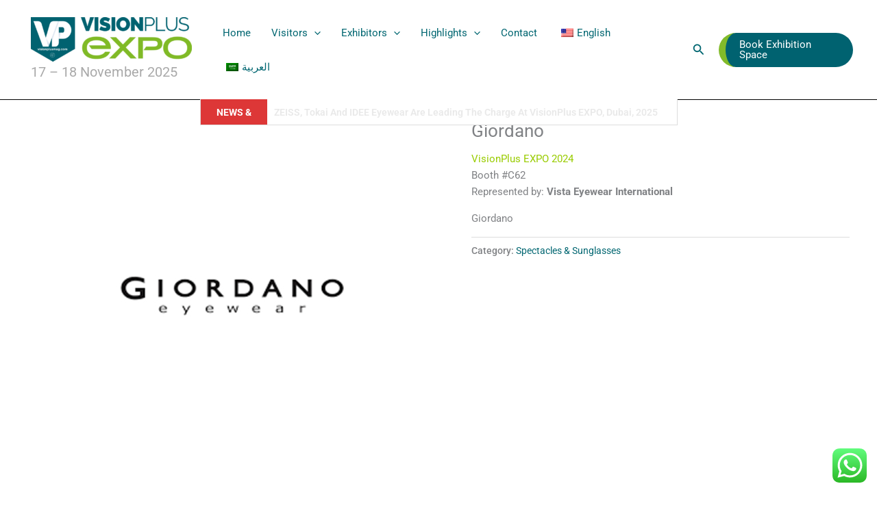

--- FILE ---
content_type: application/javascript
request_url: https://hb.wpmucdn.com/vpexpodubai.com/2f57b7a0-e10d-44d0-833c-47c57ce812de.js
body_size: 20240
content:
/**handles:astra-theme-js,ht_ctc_app_js,t4bnt-script,wpfront-scroll-top,cute-alert,sourcebuster-js,wc-order-attribution**/
var astraGetParents=function(e,t){Element.prototype.matches||(Element.prototype.matches=Element.prototype.matchesSelector||Element.prototype.mozMatchesSelector||Element.prototype.msMatchesSelector||Element.prototype.oMatchesSelector||Element.prototype.webkitMatchesSelector||function(e){for(var t=(this.document||this.ownerDocument).querySelectorAll(e),a=t.length;0<=--a&&t.item(a)!==this;);return-1<a});for(var a=[];e&&e!==document;e=e.parentNode)(!t||e.matches(t))&&a.push(e);return a},getParents=function(e,t){console.warn("getParents() function has been deprecated since version 2.5.0 or above of Astra Theme and will be removed in the future. Use astraGetParents() instead."),astraGetParents(e,t)},astraToggleClass=function(e,t){e.classList.contains(t)?e.classList.remove(t):e.classList.add(t)},toggleClass=function(e,t){console.warn("toggleClass() function has been deprecated since version 2.5.0 or above of Astra Theme and will be removed in the future. Use astraToggleClass() instead."),astraToggleClass(e,t)},astraTriggerEvent=((()=>{function e(e,t){t=t||{bubbles:!1,cancelable:!1,detail:void 0};var a=document.createEvent("CustomEvent");return a.initCustomEvent(e,t.bubbles,t.cancelable,t.detail),a}"function"!=typeof window.CustomEvent&&(e.prototype=window.Event.prototype,window.CustomEvent=e)})(),function(e,t){t=new CustomEvent(t,2<arguments.length&&void 0!==arguments[2]?arguments[2]:{});e.dispatchEvent(t)});astraSmoothScroll=function(e,t){e.preventDefault(),window.scrollTo({top:t,left:0,behavior:"smooth"})},astScrollToTopHandler=function(e,t){var a=getComputedStyle(t).content,n=t.dataset.onDevices,a=a.replace(/[^0-9]/g,"");"both"==n||"desktop"==n&&"769"==a||"mobile"==n&&""==a?(n=window.pageYOffset||document.body.scrollTop,e&&e.length?n>e.offsetHeight+100?t.style.display="block":t.style.display="none":300<window.pageYOffset?t.style.display="block":t.style.display="none"):t.style.display="none"},(()=>{var r=document.querySelectorAll("#masthead .main-header-menu-toggle"),m=document.getElementById("masthead"),i={},c="",d=document.body,g="";function e(e){c=e.detail.type;e=document.querySelectorAll(".menu-toggle");"dropdown"===c&&(document.getElementById("ast-mobile-popup").classList.remove("active","show"),p("updateHeader")),"off-canvas"===c&&e.forEach(function(e){e&&e.classList.contains("toggled")&&e.click()}),t(c)}function p(e){g=m.querySelector("#ast-mobile-header");if(null==g||"dropdown"!==g.dataset.type||"updateHeader"===e){(void 0!==e&&"updateHeader"!==e?e.closest(".ast-mobile-popup-inner"):document.querySelector("#ast-mobile-popup")).querySelectorAll(".menu-item-has-children").forEach(e=>{e.classList.remove("ast-submenu-expanded"),Array.from(e.querySelectorAll(".sub-menu")).forEach(e=>{e.hasAttribute("data-initial-display")||e.setAttribute("data-initial-display",window.getComputedStyle(e).display),"block"===e.getAttribute("data-initial-display")?e.style.display="block":e.style.display="none"})});var t=document.querySelectorAll(".menu-toggle");document.body.classList.remove("ast-main-header-nav-open","ast-popup-nav-open"),document.documentElement.classList.remove("ast-off-canvas-active");for(var a=0;a<t.length;a++)t[a].classList.remove("toggled"),t[a].style.display="flex"}}function t(e){var a=document.querySelectorAll("#ast-mobile-header .menu-toggle"),n=document.querySelectorAll("#ast-desktop-header .menu-toggle");if(void 0===e&&null!==m)if(g=m.querySelector("#ast-mobile-header"))e=g.dataset.type;else{var o=m.querySelector("#ast-desktop-header");if(!o)return;e=o.dataset.toggleType}if("off-canvas"===e){var o=document.getElementById("menu-toggle-close"),s=document.querySelector(".ast-mobile-popup-inner");if(null!=s){popupLinks=s.getElementsByTagName("a"),document.removeEventListener("keydown",l),document.addEventListener("keydown",l),o&&o.addEventListener("click",i),document.addEventListener("keyup",function(e){27===e.keyCode&&i()}),document.addEventListener("click",function(e){e.target===document.querySelector(".ast-mobile-popup-drawer.active .ast-mobile-popup-overlay")&&i()});for(var r=0;r<a.length;r++)a[r].removeEventListener("click",astraNavMenuToggle,!1),a[r].removeEventListener("click",popupTriggerClick),a[r].addEventListener("click",function(e){popupTriggerClick(e),document.querySelector(".ast-mobile-popup-drawer.active")||i()},!1),a[r].trigger_type="mobile";for(r=0;r<n.length;r++)n[r].removeEventListener("click",astraNavMenuToggle,!1),n[r].removeEventListener("click",popupTriggerClick),n[r].addEventListener("click",popupTriggerClick,!1),n[r].trigger_type="desktop";let t=document.querySelector(".ast-button-wrap .menu-toggle");o.addEventListener("click",function(e){document.getElementById("ast-mobile-popup").classList.remove("active","show"),p(this),t?.focus()}),document.addEventListener("keyup",function(e){27===e.keyCode&&(e.preventDefault(),document.getElementById("ast-mobile-popup").classList.remove("active","show"),p(),t?.focus())}),document.addEventListener("click",function(e){e.target===document.querySelector(".ast-mobile-popup-drawer.active .ast-mobile-popup-overlay")&&(document.getElementById("ast-mobile-popup").classList.remove("active","show"),p(),t?.focus())});for(let e=0,t=popupLinks.length;e<t;e++)null!==popupLinks[e].getAttribute("href")&&(popupLinks[e].getAttribute("href").startsWith("#")||-1!==popupLinks[e].getAttribute("href").search("#"))&&(!popupLinks[e].parentElement.classList.contains("menu-item-has-children")||popupLinks[e].parentElement.classList.contains("menu-item-has-children")&&document.querySelector("header.site-header").classList.contains("ast-builder-menu-toggle-icon"))&&(popupLinks[e].addEventListener("click",v,!0),popupLinks[e].headerType="off-canvas");function l(e){var t,a=document.getElementById("ast-mobile-popup");a&&a.classList.contains("active")&&"Tab"===e.key&&(a=s.querySelectorAll('button, [href], input, select, textarea, [tabindex]:not([tabindex="-1"])'),0!==(a=Array.prototype.filter.call(a,function(e){return 0<e.offsetWidth&&0<e.offsetHeight&&"hidden"!==window.getComputedStyle(e).visibility})).length)&&(t=a[0],a=a[a.length-1],e.shiftKey&&document.activeElement===t?(e.preventDefault(),a.focus()):e.shiftKey||document.activeElement!==a||(e.preventDefault(),t.focus()))}function i(){document.removeEventListener("keydown",l)}AstraToggleSetup()}}else if("dropdown"===e){var t=document.querySelectorAll(".ast-mobile-header-content")||!1,o=document.querySelector(".ast-desktop-header-content")||!1;if(0<t.length)for(let e=0;e<t.length;e++){var c=t[e].getElementsByTagName("a");for(link=0,len=c.length;link<len;link++){var d=null===c[link].closest(".wp-block-uagb-tabs");null!==c[link].getAttribute("href")&&(c[link].getAttribute("href").startsWith("#")||-1!==c[link].getAttribute("href").search("#"))&&(!c[link].parentElement.classList.contains("menu-item-has-children")||c[link].parentElement.classList.contains("menu-item-has-children")&&document.querySelector("header.site-header").classList.contains("ast-builder-menu-toggle-icon"))&&d&&(c[link].addEventListener("click",v,!0),c[link].headerType="dropdown")}}if(o){var u=o.getElementsByTagName("a");for(link=0,len=u.length;link<len;link++)u[link].addEventListener("click",v,!0),u[link].headerType="dropdown"}for(r=0;r<a.length;r++)a[r].removeEventListener("click",popupTriggerClick,!1),a[r].removeEventListener("click",astraNavMenuToggle),a[r].addEventListener("click",astraNavMenuToggle,!1),a[r].trigger_type="mobile";for(r=0;r<n.length;r++)n[r].removeEventListener("click",popupTriggerClick,!1),n[r].removeEventListener("click",astraNavMenuToggle),n[r].addEventListener("click",astraNavMenuToggle,!1),n[r].trigger_type="desktop";AstraToggleSetup()}}function v(e){switch(e.currentTarget.headerType){case"dropdown":for(var t=document.querySelectorAll(".menu-toggle.toggled"),a=0;a<t.length;a++)t[a].click();break;case"off-canvas":document.getElementById("menu-toggle-close").click()}}""!==(g=null!=m?m.querySelector("#ast-mobile-header"):g)&&null!==g&&(c=g.dataset.type),document.addEventListener("astMobileHeaderTypeChange",e,!1),document.addEventListener("click",function(e){e=e.target.closest(".menu-toggle");if(e){e.classList.toggle("toggled");{e=document.querySelectorAll(".menu-toggle");let t=Array.from(e).every(e=>e.classList.contains("toggled"));e.forEach(e=>{t?e.classList.remove("toggled"):e.classList.add("toggled")})}}}),popupTriggerClick=function(e){var t=e.currentTarget.trigger_type,a=document.getElementById("ast-mobile-popup");d.classList.contains("ast-popup-nav-open")||d.classList.add("ast-popup-nav-open"),d.classList.contains("ast-main-header-nav-open")||"mobile"===t||d.classList.add("ast-main-header-nav-open"),document.documentElement.classList.contains("ast-off-canvas-active")||document.documentElement.classList.add("ast-off-canvas-active"),"desktop"===t&&(a.querySelector(".ast-mobile-popup-content").style.display="none",a.querySelector(".ast-desktop-popup-content").style.display="block"),"mobile"===t&&(a.querySelector(".ast-desktop-popup-content").style.display="none",a.querySelector(".ast-mobile-popup-content").style.display="block"),e&&e.currentTarget&&e.currentTarget.style&&(e.currentTarget.style.display="none"),a.classList.add("active","show"),document.getElementById("menu-toggle-close")?.focus()},window.addEventListener("load",function(){t()}),document.addEventListener("astLayoutWidthChanged",function(){t()}),document.addEventListener("astPartialContentRendered",function(){r=document.querySelectorAll(".main-header-menu-toggle"),d.classList.remove("ast-main-header-nav-open"),document.addEventListener("astMobileHeaderTypeChange",e,!1),t()});var o=null!==navigator.userAgent.match(/Android/i)&&"Android"===navigator.userAgent.match(/Android/i)[0]?window.visualViewport.width:window.innerWidth;window.addEventListener("resize",function(){var e,t,a,n;"INPUT"!==document.activeElement.tagName&&(e=document.getElementById("menu-toggle-close"),t=document.querySelector(".menu-toggle.toggled"),a=document.querySelector("#masthead > #ast-desktop-header .ast-desktop-header-content"),n=document.querySelector(".elementor-editor-active"),a&&(a.style.display="none"),(null!==navigator.userAgent.match(/Android/i)&&"Android"===navigator.userAgent.match(/Android/i)[0]?window.visualViewport.width:window.innerWidth)!==o&&(t&&null===n&&t.click(),document.body.classList.remove("ast-main-header-nav-open","ast-popup-nav-open"),e)&&null==n&&e.click(),u(),AstraToggleSetup())}),document.addEventListener("DOMContentLoaded",function(){if(AstraToggleSetup(),null!==(e=d.classList.contains("ast-header-break-point")?document.getElementById("ast-mobile-header"):document.getElementById("ast-desktop-header"))){var e,t=e.querySelector(".navigation-accessibility");if(t&&e){var a=e.getElementsByTagName("button")[0]||e.getElementsByTagName("a")[0];if(a&&!a.classList.contains("astra-search-icon")){var n=t.getElementsByTagName("ul")[0];if(n){if(n.className.includes("nav-menu")||(n.className+=" nav-menu"),document.addEventListener("DOMContentLoaded",function(){var e;"off-canvas"===c&&(e=document.getElementById("menu-toggle-close"))&&(e.onclick=function(){var e=t.className.includes("toggled");t.className=e?t.className.replace(" toggled",""):t.className+" toggled",a.setAttribute("aria-expanded",e?"false":"true"),n.setAttribute("aria-expanded",e?"false":"true")})}),a.onclick=function(){var e=t.className.includes("toggled");t.className=e?t.className.replace(" toggled",""):t.className+" toggled",a.setAttribute("aria-expanded",e?"false":"true"),n.setAttribute("aria-expanded",e?"false":"true")},!astra.is_header_footer_builder_active){for(var o=n.getElementsByTagName("a"),s=n.getElementsByTagName("ul"),r=0,l=s.length;r<l;r++)s[r].parentNode.setAttribute("aria-haspopup","true");for(r=0,l=o.length;r<l;r++)o[r].addEventListener("focus",L,!0),o[r].addEventListener("blur",L,!0),o[r].addEventListener("click",b,!0)}astra.is_header_footer_builder_active&&(()=>{let t=document.querySelectorAll("nav.site-navigation .menu-item-has-children > a .ast-header-navigation-arrow"),a=document.querySelectorAll("nav.site-navigation .sub-menu"),n=document.querySelectorAll("nav.site-navigation .menu-item-has-children"),o=document.querySelectorAll(".astra-full-megamenu-wrapper");t&&(t.forEach(e=>{e.addEventListener("keydown",function(o){if("Enter"===o.key){/Mobi|Android|iPad|iPhone/i.test(navigator.userAgent)&&(o.preventDefault(),o.stopPropagation());let t=o.target.closest("li"),a=t.querySelector(".sub-menu"),n=a&&a.classList.contains("astra-megamenu");setTimeout(()=>{n?(e=t.querySelector(".astra-full-megamenu-wrapper"),a&&a.classList.toggle("astra-megamenu-focus"),e&&e.classList.toggle("astra-megamenu-wrapper-focus")):a.classList.toggle("toggled-on"),t.classList.toggle("ast-menu-hover");var e=o.target.getAttribute("aria-expanded");o.target.setAttribute("aria-expanded","false"!==e&&e?"false":"true")},10)}})}),a||n)&&(document.addEventListener("click",function(e){y(a,t,n,o)},!1),document.addEventListener("keydown",function(e){"Escape"===e.key&&y(a,t,n,o)},!1));var e=document.querySelectorAll("nav.site-navigation .ast-nav-menu > .menu-item-has-children > a .ast-header-navigation-arrow");e&&e.forEach(e=>{e.addEventListener("keydown",function(e){e.target.closest("li").classList.contains("ast-menu-hover")||"Enter"!==e.key||y(a,t,n,o)},!1)})})()}else a.style.display="none"}}}});for(var a,n,s,l,u=function(){var e=d.style.overflow,t=(d.style.overflow="hidden",document.documentElement.clientWidth);if(d.style.overflow=e,astra.break_point<t||0===t){if(0<r.length)for(var a=0;a<r.length;a++)null!==r[a]&&r[a].classList.remove("toggled");d.classList.remove("ast-header-break-point"),d.classList.add("ast-desktop"),astraTriggerEvent(d,"astra-header-responsive-enabled")}else d.classList.add("ast-header-break-point"),d.classList.remove("ast-desktop"),astraTriggerEvent(d,"astra-header-responsive-disabled")},h=(u(),AstraToggleSubMenu=function(e){e.preventDefault(),"false"!==e.target.getAttribute("aria-expanded")&&e.target.getAttribute("aria-expanded")?e.target.setAttribute("aria-expanded","false"):e.target.setAttribute("aria-expanded","true");for(var t=this.parentNode,a=(t.classList.contains("ast-submenu-expanded")&&document.querySelector("header.site-header").classList.contains("ast-builder-menu-toggle-link")&&(this.classList.contains("ast-menu-toggle")||""!==(e=t.querySelector("a").getAttribute("href"))&&"#"!==e&&(window.location=e)),t.querySelectorAll(".menu-item-has-children")),n=0;n<a.length;n++){a[n].classList.remove("ast-submenu-expanded");var o=a[n].querySelector(".sub-menu, .children");null!==o&&(o.style.display="none")}for(var s=t.parentNode.querySelectorAll(".menu-item-has-children"),n=0;n<s.length;n++)if(s[n]!=t){s[n].classList.remove("ast-submenu-expanded");for(var r=s[n].querySelectorAll(".sub-menu"),l=0;l<r.length;l++)r[l].style.display="none"}t.classList.contains("menu-item-has-children")&&(astraToggleClass(t,"ast-submenu-expanded"),t.classList.contains("ast-submenu-expanded")?t.querySelector(".sub-menu").style.display="block":t.querySelector(".sub-menu").style.display="none")},AstraToggleSetup=function(){if("undefined"!=typeof astraAddon&&"function"==typeof astraToggleSetupPro)astraToggleSetupPro(c,d,i);else{var e,t,a,n=!1;if(0<(e="off-canvas"===c||"full-width"===c?(t=document.querySelectorAll("#ast-mobile-popup, #ast-mobile-header"),(a=document.querySelectorAll("#ast-mobile-header .main-header-menu-toggle")).length):(t=document.querySelectorAll("#ast-mobile-header"),(n=!(0<(e=(a=document.querySelectorAll("#ast-mobile-header .main-header-menu-toggle")).length)))?1:e))||n)for(var o=0;o<e;o++)if(n||(a[o].setAttribute("data-index",o),i[o])||(i[o]=a[o],a[o].removeEventListener("click",astraNavMenuToggle),a[o].addEventListener("click",astraNavMenuToggle,!1)),void 0!==t[o])for(var s,r=0;r<t.length;r++)if(0<(s=document.querySelector("header.site-header").classList.contains("ast-builder-menu-toggle-link")?t[r].querySelectorAll("ul.main-header-menu .menu-item-has-children > .menu-link, ul.main-header-menu .ast-menu-toggle"):t[r].querySelectorAll("ul.main-header-menu .ast-menu-toggle")).length)for(var l=0;l<s.length;l++)s[l].removeEventListener("click",AstraToggleSubMenu),s[l].addEventListener("click",AstraToggleSubMenu,!1)}},astraNavMenuToggle=function(e){if("undefined"!=typeof astraAddon)astraNavMenuTogglePro(e,d,c,this);else{e.preventDefault();var e=document.querySelectorAll("#masthead > #ast-mobile-header .main-header-bar-navigation"),t=(r=document.querySelectorAll("#masthead > #ast-mobile-header .main-header-menu-toggle"),"0");if(null!==this.closest("#ast-fixed-header")&&(e=document.querySelectorAll("#ast-fixed-header > #ast-mobile-header .main-header-bar-navigation"),r=document.querySelectorAll("#ast-fixed-header .main-header-menu-toggle"),t="0"),void 0===e[t])return!1;for(var a=e[t].querySelectorAll(".menu-item-has-children"),n=0;n<a.length;n++){a[n].classList.remove("ast-submenu-expanded");for(var o=a[n].querySelectorAll(".sub-menu"),s=0;s<o.length;s++)o[s].style.display="none"}-1!==(this.getAttribute("class")||"").indexOf("main-header-menu-toggle")&&(astraToggleClass(e[t],"toggle-on"),astraToggleClass(r[t],"toggled"),e[t].classList.contains("toggle-on")?(e[t].style.display="block",d.classList.add("ast-main-header-nav-open")):(e[t].style.display="",d.classList.remove("ast-main-header-nav-open")))}},d.addEventListener("astra-header-responsive-enabled",function(){var e=document.querySelectorAll(".main-header-bar-navigation");if(0<e.length)for(var t=0;t<e.length;t++){null!=e[t]&&(e[t].classList.remove("toggle-on"),e[t].style.display="");for(var a=e[t].getElementsByClassName("sub-menu"),n=0;n<a.length;n++)a[n].style.display="";for(var o=e[t].getElementsByClassName("children"),s=0;s<o.length;s++)o[s].style.display="";for(var r=e[t].getElementsByClassName("ast-search-menu-icon"),l=0;l<r.length;l++)r[l].classList.remove("ast-dropdown-active"),r[l].style.display=""}},!1),E=navigator.userAgent,n=E.match(/(opera|chrome|safari|firefox|msie|trident(?=\/))\/?\s*(\d+)/i)||[],/trident/i.test(n[1])?a=/\brv[ :]+(\d+)/g.exec(E)||[]:"Chrome"===n[1]&&null!=(a=E.match(/\bOPR|Edge\/(\d+)/))||(n=n[2]?[n[1],n[2]]:[navigator.appName,navigator.appVersion,"-?"],null!=(a=E.match(/version\/(\d+)/i))&&n.splice(1,1,a[1]),"Safari"===n[0]&&n[1]<11&&document.body.classList.add("ast-safari-browser-less-than-11")),document.getElementsByClassName("astra-search-icon")),f=0;f<h.length;f++)h[f].onclick=function(e){var t;this.classList.contains("slide-search")&&(e.preventDefault(),(t=this.parentNode.parentNode.parentNode.querySelector(".ast-search-menu-icon")).classList.contains("ast-dropdown-active")?(""!==(t.querySelector(".search-field").value||"")&&t.querySelector(".search-form").submit(),t.classList.remove("ast-dropdown-active")):(t.classList.add("ast-dropdown-active"),t.querySelector(".search-field").setAttribute("autocomplete","off"),setTimeout(function(){t.querySelector(".search-field").focus()},200)))};function y(e,t,a,n){e&&e.forEach(e=>{e.classList.remove("astra-megamenu-focus"),e.classList.remove("toggled-on")}),a&&a.forEach(e=>{e.classList.remove("ast-menu-hover")}),n&&n.forEach(e=>{e.classList.remove("astra-megamenu-wrapper-focus")}),t&&t.forEach(e=>{e.setAttribute("aria-expanded","false")})}function b(){var e=this||"";if(e&&!e.classList.contains("astra-search-icon")&&null===e.closest(".ast-builder-menu")&&-1!==String(e).indexOf("#")){var t=e.parentNode;if(d.classList.contains("ast-header-break-point"))document.querySelector("header.site-header").classList.contains("ast-builder-menu-toggle-link")&&t.classList.contains("menu-item-has-children")||(document.querySelector(".main-header-menu-toggle").classList.remove("toggled"),(t=document.querySelector(".main-header-bar-navigation")).classList.remove("toggle-on"),t.style.display="none",astraTriggerEvent(document.querySelector("body"),"astraMenuHashLinkClicked"));else for(;-1===e.className.indexOf("nav-menu");)"li"===e.tagName.toLowerCase()&&-1!==e.className.indexOf("focus")&&(e.className=e.className.replace(" focus","")),e=e.parentElement}}function L(){for(var e=this;-1===e.className.indexOf("navigation-accessibility");)"li"===e.tagName.toLowerCase()&&e.classList.toggle("focus"),e=e.parentElement}if(document.querySelectorAll(".search-field").forEach(e=>{e.addEventListener("focus",function(e){var t=this.parentNode.parentNode.parentNode.querySelector(".ast-search-menu-icon");t&&astraToggleClass(t,"ast-dropdown-active")}),e.addEventListener("blur",function(e){var t=this.parentNode.parentNode.parentNode.querySelector(".ast-search-menu-icon");t&&(t.classList.remove("ast-dropdown-active"),astraToggleClass(t,"ast-dropdown-active"))})}),d.onclick=function(e){if(void 0!==e.target.classList&&!e.target.classList.contains("ast-search-menu-icon")&&0===astraGetParents(e.target,".ast-search-menu-icon").length&&0===astraGetParents(e.target,".ast-search-icon").length)for(var t=document.getElementsByClassName("ast-search-menu-icon"),a=0;a<t.length;a++)t[a].classList.remove("ast-dropdown-active")},astra.is_header_footer_builder_active||"querySelector"in document&&"addEventListener"in window&&(d.addEventListener("mousedown",function(){d.classList.add("ast-mouse-clicked")}),d.addEventListener("keydown",function(){d.classList.remove("ast-mouse-clicked")})),astra.is_scroll_to_id){let o=e=>{let t=0;for(;e;)t+=e.offsetTop,e=e.offsetParent;return t},t=(e,t=null)=>{let a=0;var n=document.querySelector(".site-header");n&&(0<(n=n.querySelectorAll("div[data-stick-support]")).length?n.forEach(e=>a+=e.clientHeight):"undefined"==typeof astraAddon||Number(astraAddon.sticky_hide_on_scroll)&&!document?.querySelector(".ast-header-sticked")||(n=document.querySelector("#ast-fixed-header"))&&(a=n?.clientHeight,Number(astraAddon?.header_main_shrink))&&(n?.querySelectorAll(".ast-above-header-wrap, .ast-below-header-wrap"))?.forEach(()=>a-=10),n=t||e.target?.closest("a").hash)&&(t=document.querySelector(n))&&(t=(n=o(t))-(a="undefined"!=typeof astraAddon&&Number(astraAddon.sticky_hide_on_scroll)&&window?.scrollY<n?0:a))&&astraSmoothScroll(e,t)},s=[];var E=document.querySelectorAll('a[href*="#"]:not([href="#"]):not([href="#0"]):not([href*="uagb-tab"]):not(.uagb-toc-link__trigger):not(.skip-link):not(.nav-links a):not([href*="tab-"])');if(E)for(let e of E)e.href.split("#")[0]!==location.href.split("#")[0]?s.push({hash:e.hash,url:e.href.split("#")[0]}):""!==e.hash&&e.addEventListener("click",t);window.addEventListener("DOMContentLoaded",e=>{for(var a of s)if(window.location.href.split("#")[0]===a.url){var n=document.querySelector(".site-header");let t=0;n=n.querySelectorAll("div[data-stick-support]"),n=(n&&n.forEach(e=>{t+=e.clientHeight}),document.querySelector(a.hash));n&&(a=o(n)-t)&&astraSmoothScroll(e,a)}location.hash&&setTimeout(()=>t(new Event("click"),location.hash),750)})}astra.is_scroll_to_top&&(s=document.querySelector("#page header"),l=document.getElementById("ast-scroll-top"),astScrollToTopHandler(s,l),window.addEventListener("scroll",function(){astScrollToTopHandler(s,l)}),l.onclick=function(e){astraSmoothScroll(e,0)},l.addEventListener("keydown",function(e){"Enter"===e.key&&astraSmoothScroll(e,0)})),astra?.is_dark_palette?document.documentElement.classList.add("astra-dark-mode-enable"):document.documentElement.classList.remove("astra-dark-mode-enable"),window.addEventListener("DOMContentLoaded",e=>{var t=document.querySelector(".ast-woocommerce-store-notice-hanged");let a=()=>{var e=document.querySelector('.woocommerce-store-notice[data-position="hang-over-top"]');document.body.style.paddingTop=`${e?.clientHeight||0}px`};t&&(window.addEventListener("resize",a),setTimeout(()=>a(),0)),document.querySelector(".woocommerce-store-notice__dismiss-link")?.addEventListener("click",()=>{"undefined"!=typeof wp&&wp?.customize||(document.body.classList.remove("ast-woocommerce-store-notice-hanged"),window.removeEventListener("resize",a),document.body.style.paddingTop=0)})})})(),document.addEventListener("DOMContentLoaded",function(){let t=document.querySelectorAll(".menu-link .dropdown-menu-toggle");function n(e){var e=e.closest(".menu-link"),t=e.nextElementSibling.classList.contains("toggled-on");e.setAttribute("aria-expanded",t?"true":"false")}document.querySelectorAll(".menu-item-has-children > a").forEach(t=>{t.addEventListener("keydown",function(e){"Enter"===e.key&&(e=t.nextElementSibling)&&e.classList.contains("sub-menu")&&(e.classList.toggle("ast-visible"),e="false"===t.getAttribute("aria-expanded")?"true":"false",t.setAttribute("aria-expanded",e))})}),t.forEach(a=>{a.addEventListener("focus",()=>n(a)),a.addEventListener("blur",()=>n(a)),a.addEventListener("keydown",e=>{var t;"Enter"===e.key&&(e.preventDefault(),e=(e=a).closest(".menu-link"),t=e.getAttribute("aria-expanded"),e.setAttribute("aria-expanded","true"===t?"false":"true"))})}),document.addEventListener("keydown",e=>{"Escape"===e.key&&t.forEach(e=>n(e))}),window.addEventListener("orientationchange",()=>{setTimeout(()=>window.dispatchEvent(new Event("resize")),50)})}),document.addEventListener("DOMContentLoaded",()=>{document.querySelectorAll(".astra-shop-thumbnail-wrap").forEach(t=>{let a=t.querySelectorAll("a, span");a.forEach(e=>{e.addEventListener("focus",()=>{t.querySelectorAll(".ast-on-card-button, .ast-quick-view-trigger").forEach(e=>{e.style.opacity="1",e.style.visibility="visible",e.style.borderStyle="none"})}),e.addEventListener("blur",()=>{Array.from(a).some(e=>e===document.activeElement)||t.querySelectorAll(".ast-on-card-button, .ast-quick-view-trigger").forEach(e=>{e.style.opacity="",e.style.visibility=""})})})})});
(()=>{function n(e,t){var c=Object.keys(e),n;return Object.getOwnPropertySymbols&&(n=Object.getOwnPropertySymbols(e),t&&(n=n.filter(function(t){return Object.getOwnPropertyDescriptor(e,t).enumerable})),c.push.apply(c,n)),c}function C(e){for(var t=1;t<arguments.length;t++){var c=null!=arguments[t]?arguments[t]:{};t%2?n(Object(c),!0).forEach(function(t){r(e,t,c[t])}):Object.getOwnPropertyDescriptors?Object.defineProperties(e,Object.getOwnPropertyDescriptors(c)):n(Object(c)).forEach(function(t){Object.defineProperty(e,t,Object.getOwnPropertyDescriptor(c,t))})}return e}function r(t,e,c){var n;n=((t,e)=>{if("object"!=P(t)||!t)return t;var c=t[Symbol.toPrimitive],c;if(void 0===c)return String(t);if("object"!=P(c=c.call(t,e)))return c;throw new TypeError("@@toPrimitive must return a primitive value.")})(n=e,"string"),(e="symbol"==P(n)?n:n+"")in t?Object.defineProperty(t,e,{value:c,enumerable:!0,configurable:!0,writable:!0}):t[e]=c}function P(t){return(P="function"==typeof Symbol&&"symbol"==typeof Symbol.iterator?function(t){return typeof t}:function(t){return t&&"function"==typeof Symbol&&t.constructor===Symbol&&t!==Symbol.prototype?"symbol":typeof t})(t)}var t="undefined"!=typeof window&&"function"==typeof window.jQuery?window.jQuery:null,T,D,I,t,e;function c(){var b=T.location.href,k=void 0!==D.title?D.title:"",c=D.querySelector(".ht-ctc-chat"),w={},E={},a=(()=>{var t="",e=9999;try{t=navigator.userAgent||"",e=screen.width||9999}catch(t){}return/Android|webOS|iPhone|iPad|iPod|BlackBerry|IEMobile|Opera Mini/i.test(t)||e<=1025?"yes":"no"})(),n=new Map,e=["__proto__","prototype","constructor","__defineGetter__","__defineSetter__","__lookupGetter__","__lookupSetter__"],S=function(t){return!("string"!=typeof t||0===t.length||!/^[a-zA-Z0-9_-]+$/.test(t)||e.includes(t))};function r(){if(localStorage.getItem("ht_ctc_storage"))try{var t=JSON.parse(localStorage.getItem("ht_ctc_storage"));n=new Map(Object.entries(t||{}))}catch(t){n=new Map}else n=new Map}function o(t){return!(!S(t)||!n.has(t))&&n.get(t)}function i(t,e){var t;r(),S(t)&&(n.set(t,e),t=JSON.stringify(Object.fromEntries(n)),localStorage.setItem("ht_ctc_storage",t))}function l(t){return t instanceof Element?[t]:"string"==typeof t?Array.from(D.querySelectorAll(t)):[]}r();var s={show:function(t){var o=1<arguments.length&&void 0!==arguments[1]?arguments[1]:"",i=2<arguments.length&&void 0!==arguments[2]?arguments[2]:"",s=3<arguments.length&&void 0!==arguments[3]?arguments[3]:"",_=4<arguments.length&&void 0!==arguments[4]?arguments[4]:"",e=l(t);if(I)return".ctc_opt_in"===t?void I(t).fadeOut(200).fadeIn(200).fadeOut(200).fadeIn(200):void I(t).show(o||void 0);e.forEach(function(e){var c,t,n,r,a;s&&s.split(/\s+/).forEach(function(t){t.trim()&&e.classList.add(t.trim())}),_&&_.split(/\s+/).forEach(function(t){t.trim()&&e.classList.remove(t.trim())}),o?e.style.setProperty("--ht-ctc-el-duration","".concat(o,"ms")):e.style.removeProperty("--ht-ctc-el-duration"),i&&(t=i,c=e)&&t&&("none"===c.style.display&&(c.style.display=""),(n=t.split(/\s+/).filter(Boolean)).forEach(function(t){c.classList.remove(t),c.offsetWidth,c.classList.add(t)}),r=function(){n.forEach(function(t){return c.classList.remove(t)}),c.removeEventListener("animationend",r),clearTimeout(a)},a=setTimeout(r,2e3),c.addEventListener("animationend",r)),s||_||o||i||(e.style.display="block")})},hide:function(t){var e=1<arguments.length&&void 0!==arguments[1]?arguments[1]:"",c=2<arguments.length&&void 0!==arguments[2]?arguments[2]:"",n=3<arguments.length&&void 0!==arguments[3]?arguments[3]:"",r=4<arguments.length&&void 0!==arguments[4]?arguments[4]:"",a=l(t);I?I(t).hide(e):a.forEach(function(t){n&&t.classList.add(n),r&&t.classList.remove(r),e?t.style.setProperty("--ht-ctc-el-duration","".concat(e,"ms")):t.style.removeProperty("--ht-ctc-el-duration"),c&&t.classList.add("ht-ctc-".concat(c)),n||r||e||c||(t.style.display="none")})}};function _(){D.dispatchEvent(new CustomEvent("ht_ctc_event_configure",{detail:{ctc:w,ctc_values:E}}));var t=D.querySelector(".ht_ctc_chat_data"),t=(t&&t.remove(),{config:{ctc:w,ctc_values:E,is_mobile:a,url:b,post_title:k},api:{storage:{get:o,set:i,raw:n},ui:s,greetings:{open:h,close:y,closeAfterClick:p,initListeners:u,display:d},notifications:{display:O,stop:x},chat:{openLink:q,displaySettings:g},utils:{isSafeObjectKey:S}}}),e;D.dispatchEvent(new CustomEvent("ht_ctc_event_init",{detail:t})),D.dispatchEvent(new CustomEvent("ht_ctc_event_settings",{detail:{ctc:w}})),c&&(D.dispatchEvent(new CustomEvent("ht_ctc_event_chat")),g(c),c.addEventListener("click",function(){D.querySelector(".ht_ctc_chat_greetings_box")||q(c)}),u(),c&&c.addEventListener("click",function(t){var t;t.target.closest(".ht_ctc_chat_greetings_box_link")&&(t.preventDefault(),!(t=D.querySelector("#ctc_opt"))||t.checked||o("g_optin")?(q(c),p()):s.show(".ctc_opt_in","","ht-ctc-fade-in","",""),D.dispatchEvent(new CustomEvent("ht_ctc_event_greetings")))}),e=D.querySelector("#ctc_opt"))&&e.addEventListener("change",function(){e.checked&&(D.querySelector(".ctc_opt_in")&&s.hide(".ctc_opt_in",100),i("g_optin","y"),setTimeout(function(){q(c),p()},500))}),D.addEventListener("click",function(t){var t=t.target.closest(".ht-ctc-sc-chat");t&&q(t)}),D.addEventListener("click",function(t){var e=t.target.closest(".ctc_chat, #ctc_chat"),e=(e&&(q(e),e.classList.contains("ctc_woo_place"))&&t.preventDefault(),t.target.closest('[href="#ctc_chat"]'));e&&(t.preventDefault(),q(e))})}function u(){var e;c&&((e=D.querySelector(".ht_ctc_chat_greetings_box"))&&c.addEventListener("click",function(t){t.target.closest(".ht_ctc_chat_style")&&(e.classList.contains("ctc_greetings_opened")?y("user_closed"):h("user_opened"))}),c.addEventListener("click",function(t){t.target.closest(".ctc_greetings_close_btn")&&y("user_closed")}))}function d(){var t=D.querySelector(".ht_ctc_chat_greetings_box");if(t){if(w.g_device){if("yes"!==a&&"mobile"===w.g_device)return void t.remove();if("yes"===a&&"desktop"===w.g_device)return void t.remove()}D.dispatchEvent(new CustomEvent("ht_ctc_event_after_chat_displayed",{detail:{ctc:w,greetings_open:h,greetings_close:y}})),w.g_init&&"user_closed"!==o("g_user_action")&&("default"===w.g_init?"yes"!==a&&h("init"):"open"===w.g_init&&h("init"));var t=D.querySelectorAll('.ctc_greetings, #ctc_greetings, .ctc_greetings_now, [href="#ctc_greetings"]');0<t.length&&t.forEach(function(t){t.addEventListener("click",function(t){t.preventDefault(),y("element"),h("element")})})}}function h(){var t=0<arguments.length&&void 0!==arguments[0]?arguments[0]:"open",e=(x(),D.querySelector(".ht-ctc-chat .ctc_cta_stick")),e=(e&&e.remove(),D.querySelector(".ht_ctc_chat_greetings_box")),c,e;e&&(s.show(".ht_ctc_chat_greetings_box","init"===t?70:400,"","ht_ctc_greetings_box_open",""),e.classList.add("ctc_greetings_opened"),e.classList.remove("ctc_greetings_closed")),i("g_action",t),"user_opened"===t&&i("g_user_action",t),D.querySelector(".ctc_greetings_modal")&&!D.querySelector(".ht_ctc_modal_backdrop")&&(c=function(t){"Escape"===t.key&&(y("user_closed"),D.removeEventListener("keydown",c))},(e=D.createElement("div")).className="ht_ctc_modal_backdrop",D.body.appendChild(e),e.addEventListener("click",function(){y("user_closed")}),D.addEventListener("keydown",c))}function p(){v(),setTimeout(function(){y("chat_clicked")},500)}function y(){var t=0<arguments.length&&void 0!==arguments[0]?arguments[0]:"close",e=(v(),"element"===t?s.hide(".ht_ctc_chat_greetings_box",70,"","ht-ctc-display-unset",""):s.hide(".ht_ctc_chat_greetings_box",400,"","","ht_ctc_greetings_box_open"),D.querySelector(".ht_ctc_chat_greetings_box"));e&&(e.classList.add("ctc_greetings_closed"),e.classList.remove("ctc_greetings_opened")),i("g_action",t),"user_closed"===t&&i("g_user_action",t)}function v(){var t=D.querySelector(".ht_ctc_modal_backdrop");t&&t.remove()}function g(t){w.schedule&&"yes"===w.schedule?D.dispatchEvent(new CustomEvent("ht_ctc_event_display",{detail:{ctc:w,display_chat:f,ht_ctc_chat:t,online_content:L}})):(f(t),L())}function f(t){var e,e;"yes"===a?"show"===w.dis_m&&((e=D.querySelector(".ht_ctc_desktop_chat"))&&e.remove(),t.style.cssText=w.pos_m+w.css,w.side_m&&t.style.setProperty("--side",w.side_m),m(t)):"show"===w.dis_d&&((e=D.querySelector(".ht_ctc_mobile_chat"))&&e.remove(),t.style.cssText=w.pos_d+w.css,w.side_d&&t.style.setProperty("--side",w.side_d),m(t))}function m(t){var e=w.se,c,e,t,e=parseInt(w.se);isNaN(e)?s.show(t,"","","ht-ctc-display-unset",""):s.show(t,e,"","ht-ctc-display-unset",""),d(),O(),e=(c=t).classList.contains("ht_ctc_entry_animation")?1200:120,setTimeout(function(){c.classList.add("ht_ctc_animation",w.ani)},e),e=D.querySelector(".ht-ctc-chat"),t=D.querySelector(".ht-ctc-chat .ht-ctc-cta-hover"),e&&t&&(e.addEventListener("mouseenter",function(){s.show(".ht-ctc-chat .ht-ctc-cta-hover",120,"","ht-ctc-cta-stick","ht-ctc-opacity-hide")}),e.addEventListener("mouseleave",function(){s.hide(".ht-ctc-chat .ht-ctc-cta-hover",100,"","ht-ctc-opacity-hide","ht-ctc-cta-stick")}))}function L(){D.querySelector(".for_greetings_header_image_badge")&&(D.querySelectorAll(".for_greetings_header_image_badge").forEach(function(t){t.classList.add("g_header_badge_online")}),s.show(".for_greetings_header_image_badge","","","ht-ctc-display-unset",""))}function O(){var t=D.querySelector(".ht_ctc_notification"),e,e,c,n,e,n,e,n;t&&"stop"!==o("n_badge")&&((e=D.querySelector(".ctc_nb"))&&(e=e.closest(".ht_ctc_style"),c=D.querySelector(".ht_ctc_badge"),e)&&c&&(n=null==(n=e.querySelector(".ctc_nb"))?void 0:n.getAttribute("data-nb_top"),e=null==(e=e.querySelector(".ctc_nb"))?void 0:e.getAttribute("data-nb_right"),null!==n&&(c.style.top=n),null!==e)&&(c.style.right=e),n=w.n_time?1e3*w.n_time:150,setTimeout(function(){t.style.display=""},n))}function x(){var t=D.querySelector(".ht_ctc_notification");t&&(i("n_badge","stop"),t.remove())}function j(t){if(w.analytics&&"session"===w.analytics){if(sessionStorage.getItem("ht_ctc_analytics"))return;sessionStorage.setItem("ht_ctc_analytics","done")}function c(t){var e=w.chat_number&&""!==w.chat_number?w.chat_number:w.number;try{D.dispatchEvent(new CustomEvent("ht_ctc_event_apply_variables",{detail:{templateString:t}})),t=(t=(t=(t=void 0!==T.apply_variables_value?T.apply_variables_value:t).replace("{number}",e)).replace("{title}",k)).replace("{url}",b)}catch(t){}return t}var e="event_"+Math.floor(1e4+9e4*Math.random()),n=(w.ctc_pixel_event_id=e,D.dispatchEvent(new CustomEvent("ht_ctc_event_analytics")),w.chat_number&&""!==w.chat_number?w.chat_number:w.number),r=new Map,a=function(){return Object.fromEntries(r)},o="Click to Chat for WhatsApp",n="chat: "+n,i=k+", "+b,s,s,_,l,u,d,h;if(w.ga){var p,p=c(p=w.g_an_event_name&&""!==w.g_an_event_name?w.g_an_event_name:"click to chat"),y=(Array.isArray(E.g_an_params)&&E.g_an_params.forEach(function(t){var t,t,e,t;"string"==typeof t&&S(t)&&(t=Object.getOwnPropertyDescriptor(E,t))&&t.value&&"object"===P(t.value)&&(e=(t=t.value).key,t=t.value,"string"==typeof e)&&(e=c(e),t=c(t),S(e))&&r.set(e,t)}),0),v="no",g=[];if("undefined"!=typeof dataLayer)try{var f=function(t,e){!t||"string"!=typeof t||""===t.trim()||g.includes(t)||g.push(t)},m=("undefined"==typeof gtag&&(T.gtag=function(){var t;(t=dataLayer).push.apply(t,arguments)},v="yes"),[]);try{var s,l=null==(s=T.google_tag_data)?void 0:s.tidr;null!=l&&l.destination&&"object"===P(l.destination)&&Object.keys(l.destination).forEach(function(t){f(t)})}catch(t){}try{var u,d=null==(u=T.google_tag_data)||null==(u=u.tidr)?void 0:u.container;d&&"object"===P(d)&&Object.values(d).forEach(function(t){Array.isArray(t.destinations)&&t.destinations.forEach(function(t){"string"==typeof t&&t.startsWith("G-")&&f(t)})})}catch(t){}try{Array.isArray(T.dataLayer)&&T.dataLayer.forEach(function(t){Array.isArray(t)&&"config"===t[0]&&"string"==typeof t[1]?f(t[1]):null!=t&&t.send_to&&"string"==typeof t.send_to&&f(t.send_to)})}catch(t){}g.forEach(function(t){var t,t=(t=t).toUpperCase();!m.includes(t)&&(m.push(t),t.startsWith("G-")||t.startsWith("GT-"))&&(r.set("send_to",t),gtag("event",p,a()),y++)})}catch(t){}0===y&&"no"===v&&("undefined"!=typeof gtag?gtag("event",p,a()):"undefined"!=typeof ga&&void 0!==ga.getAll?ga.getAll()[0].send("event",o,n,i):"undefined"!=typeof __gaTracker&&__gaTracker("send","event",o,n,i))}"undefined"!=typeof dataLayer&&(w.gtm&&(s=c(s=w.gtm_event_name||"Click to chat"),(_={}).event=s,Array.isArray(E.gtm_params)&&E.gtm_params.forEach(function(t){var t,e,t;"string"==typeof t&&S(t)&&(t=E[t])&&"object"===P(t)&&(e=c(t.key),t=c(t.value),S(e))&&(_[e]=t)}),dataLayer.push(_)),w.g_an_gtm)&&(l=C(C({},a()),{},{event:null!=p?p:"chat_click",ref:"dataLayer push ga admin values"}),dataLayer.push(l)),w.ads&&"undefined"!=typeof gtag_report_conversion&&gtag_report_conversion(),w.fb&&"undefined"!=typeof fbq&&(u=w.pixel_event_name&&""!==w.pixel_event_name?w.pixel_event_name:"Click to Chat by HoliThemes",d=E.pixel_event_type&&""!==E.pixel_event_type?E.pixel_event_type:"trackCustom",h=new Map,Array.isArray(E.pixel_params)&&E.pixel_params.forEach(function(t){var t,t,e,t;"string"==typeof t&&S(t)&&(t=Object.getOwnPropertyDescriptor(E,t))&&t.value&&"object"===P(t.value)&&(e=(t=t.value).key,t=t.value,"string"==typeof e)&&(e=c(e),t=c(t),S(e))&&h.set(e,t)}),w.ctc_pixel_event_id="",fbq(d,u,Object.fromEntries(h),{eventID:e}))}function q(t){D.dispatchEvent(new CustomEvent("ht_ctc_event_number",{detail:{ctc:w}}));var e=w.number,c=w.pre_filled,t,c,t,n,r,c;t.hasAttribute("data-number")&&""!==t.getAttribute("data-number")&&(e=t.getAttribute("data-number")),t.hasAttribute("data-pre_filled")&&(t=t.getAttribute("data-pre_filled")||"",c=(w.prefix_pre_filled||"")+t);try{c=c.replaceAll("%","%25");var n=T.location.href;c=c.replace(/\[url]/gi,n),c=encodeURIComponent(decodeURI(c))}catch(t){}""!==e||w.custom_url_m&&""!==w.custom_url_m||w.custom_url_d&&""!==w.custom_url_d?(t="https://wa.me/"+e+"?text="+c,n=w.url_target_d||"_blank","yes"===a?(w.url_structure_m&&"wa_colon"===w.url_structure_m&&(t="whatsapp://send?phone="+e+"&text="+c,n="_self"),w.custom_url_m&&""!==w.custom_url_m&&(t=w.custom_url_m)):(w.url_structure_d&&"web"===w.url_structure_d&&(t="https://web.whatsapp.com/send?phone="+e+"&text="+c),w.custom_url_d&&""!==w.custom_url_d&&(t=w.custom_url_d)),T.open(t,n,r="popup"===n?"scrollbars=no,resizable=no,status=no,location=no,toolbar=no,menubar=no,width=788,height=514,left=100,top=100":"noopener"),w.chat_number=e,j(),(t=>{if(w.hook_url){var e={},c={};if(w.hook_v){if(e=void 0!==A?A:w.hook_v,!Array.isArray(e))return;var n={},r=1;e.forEach(function(t){n["value"+r]=t,r++}),w.hook_v=n}D.dispatchEvent(new CustomEvent("ht_ctc_event_hook",{detail:{ctc:w,number:t}}));var e,t=w.hook_url,e=w.hook_v,e="json"===w.webhook_format?(c["Content-Type"]="application/json",JSON.stringify(e)):(c["Content-Type"]="application/x-www-form-urlencoded;charset=UTF-8",new URLSearchParams(e).toString());fetch(t,{method:"POST",headers:c,body:e}).then(function(t){}).catch(function(t){})}})(e),x()):w.no_number&&(c=D.querySelector(".ctc-no-number-message"))&&(c.style.display="block")}"undefined"!=typeof ht_ctc_chat_var&&(w=ht_ctc_chat_var),"undefined"!=typeof ht_ctc_variables&&(E=ht_ctc_variables),(0===Object.keys(w).length||0===Object.keys(E).length?()=>{var t=D.querySelector(".ht_ctc_chat_data");if(0===Object.keys(w).length&&t)try{var e=(null==t?void 0:t.getAttribute("data-settings"))||"";w=JSON.parse(e),T.ht_ctc_chat_var=w}catch(t){}0===Object.keys(E).length&&(E={g_an_event_name:"click to chat",pixel_event_name:"Click to Chat by HoliThemes",pixel_event_type:"trackCustom",g_an_params:["g_an_param_1","g_an_param_2","g_an_param_3"],g_an_param_1:{key:"number",value:"{number}"},g_an_param_2:{key:"title",value:"{title}"},g_an_param_3:{key:"url",value:"{url}"},pixel_params:["pixel_param_1","pixel_param_2","pixel_param_3","pixel_param_4"],pixel_param_1:{key:"Category",value:"Click to Chat for WhatsApp"},pixel_param_2:{key:"return_type",value:"chat"},pixel_param_3:{key:"ID",value:"{number}"},pixel_param_4:{key:"Title",value:"{title}"}},T.ht_ctc_variables=E),_()}:_)();var A=w.hook_v||""}T=window,D=document,!(I=t)&&(t=D.querySelector(".ht_ctc_chat_greetings_box"),e=D.querySelector(".ht_ctc_greetings"),t&&e&&(e.style.setProperty("pointer-events","none"),t.classList.add("ht_ctc_greetings_box"),t.style.removeProperty("display"),t.style.setProperty("pointer-events","auto")),e=D.querySelector(".ht-ctc-chat .ht-ctc-cta-hover"))&&(e.classList.add("ht-ctc-opacity-hide"),e.style.removeProperty("display")),"loading"!==D.readyState?c():D.addEventListener("DOMContentLoaded",c)})();
(u=>{u.fn.ticker=function(e){var f=u.extend({},u.fn.ticker.defaults,e),h,I;return 0==u(this).length?(window.console&&window.console.log?window.console.log("Element does not exist in DOM!"):alert("Element does not exist in DOM!"),!1):(h="#"+u(this).attr("id"),I=u(this).get(0).tagName,this.each(function(){var e=t(),l={position:0,time:0,distance:0,newsArr:{},play:!0,paused:!1,contentLoaded:!1,dom:{contentID:"#ticker-content-"+e,titleID:"#ticker-title-"+e,titleElem:"#ticker-title-"+e+" SPAN",tickerID:"#ticker-"+e,wrapperID:"#ticker-wrapper-"+e,revealID:"#ticker-swipe-"+e,revealElem:"#ticker-swipe-"+e+" SPAN"}};if("UL"!=I&&"OL"!=I&&!0===f.htmlFeed)return s("Cannot use <"+I.toLowerCase()+"> type of element for this plugin - must of type <ul> or <ol>"),!1;function a(e){var t=0,n;for(n in e)e.hasOwnProperty(n)&&t++;return t}function t(){var e;return(new Date).getTime()}function s(e){f.debugMode&&(window.console&&window.console.log?window.console.log(e):alert(e))}function n(){var e="";"reveal"!==f.displayType&&(e="non-reveal "),o(),u(h).wrap('<div id="'+l.dom.wrapperID.replace("#","")+'"></div>'),u(l.dom.wrapperID).children().remove(),u(l.dom.wrapperID).append('<div id="'+l.dom.tickerID.replace("#","")+'" class="ticker"><div id="'+l.dom.titleID.replace("#","")+'" class="ticker-title"><span>\x3c!-- --\x3e</span></div><p id="'+l.dom.contentID.replace("#","")+'" class="'+e+'ticker-content"></p><div id="'+l.dom.revealID.replace("#","")+'" class="ticker-swipe"><span>\x3c!-- --\x3e</span></div></div>'),u(l.dom.wrapperID).removeClass("no-js").addClass("ticker-wrapper has-js "+f.direction),u(l.dom.tickerElem+","+l.dom.contentID).hide(),"fade"!=f.displayType&&"slide"!=f.displayType&&u(l.dom.contentID).mouseover(function(){0==l.paused&&r()}).mouseout(function(){0==l.paused&&m()}),f.ajaxFeed||c()}function o(){0==l.contentLoaded&&(f.ajaxFeed?"xml"==f.feedType?u.ajax({url:f.feedUrl,cache:!1,dataType:f.feedType,async:!0,success:function(e){for(var t=count=0;t<e.childNodes.length;t++)"rss"==e.childNodes[t].nodeName&&(xmlContent=e.childNodes[t]);for(var n=0;n<xmlContent.childNodes.length;n++)"channel"==xmlContent.childNodes[n].nodeName&&(xmlChannel=xmlContent.childNodes[n]);for(var o=0;o<xmlChannel.childNodes.length;o++)if("item"==xmlChannel.childNodes[o].nodeName){xmlItems=xmlChannel.childNodes[o];for(var i,d=!1,r=0;r<xmlItems.childNodes.length;r++)"title"==xmlItems.childNodes[r].nodeName?i=xmlItems.childNodes[r].lastChild.nodeValue:"link"==xmlItems.childNodes[r].nodeName&&(d=xmlItems.childNodes[r].lastChild.nodeValue),!1!==i&&""!=i&&!1!==d&&(l.newsArr["item-"+count]={type:f.titleText,content:'<a href="'+d+'">'+i+"</a>"},count++,d=i=!1)}if(a(l.newsArr<1))return s("Couldn't find any content from the XML feed for the ticker to use!"),!1;l.contentLoaded=!0,c()}}):s("Code Me!"):f.htmlFeed?0<u(h+" LI").length?u(h+" LI").each(function(e){l.newsArr["item-"+e]={type:f.titleText,content:u(this).html()}}):s("Couldn't find HTML any content for the ticker to use!"):s("The ticker is set to not use any types of content! Check the settings for the ticker."))}function c(){l.contentLoaded=!0,u(l.dom.titleElem).html(l.newsArr["item-"+l.position].type),u(l.dom.contentID).html(l.newsArr["item-"+l.position].content),l.position==a(l.newsArr)-1?l.position=0:l.position++,distance=u(l.dom.contentID).width(),time=distance/f.speed,i()}function i(){var e;u(l.dom.contentID).css("opacity","1"),l.play&&(e=u(l.dom.titleID).width()+20,u(l.dom.revealID).css(f.direction,e+"px"),"fade"==f.displayType?u(l.dom.revealID).hide(0,function(){u(l.dom.contentID).css(f.direction,e+"px").fadeIn(f.fadeInSpeed,d)}):"slide"==f.displayType?u(l.dom.revealID).hide(0,function(){u(l.dom.contentID).css(f.direction,e+"px").slideDown(f.fadeInSpeed,d)}):u(l.dom.revealElem).show(0,function(){u(l.dom.contentID).css(f.direction,e+"px").show(),animationAction="right"==f.direction?{marginRight:distance+"px"}:{marginLeft:distance+"px"},u(l.dom.revealID).css("margin-"+f.direction,"0px").delay(20).animate(animationAction,time,"linear",d)}))}function d(){l.play?(u(l.dom.contentID).delay(f.pauseOnItems).fadeOut(f.fadeOutSpeed),"fade"==f.displayType?u(l.dom.contentID).fadeOut(f.fadeOutSpeed,function(){u(l.dom.wrapperID).find(l.dom.revealElem+","+l.dom.contentID).hide().end().find(l.dom.tickerID+","+l.dom.revealID).show().end().find(l.dom.tickerID+","+l.dom.revealID).removeAttr("style"),c()}):"slide"==f.displayType?u(l.dom.contentID).slideUp(f.fadeOutSpeed,function(){u(l.dom.wrapperID).find(l.dom.revealElem+","+l.dom.contentID).hide().end().find(l.dom.tickerID+","+l.dom.revealID).show().end().find(l.dom.tickerID+","+l.dom.revealID).removeAttr("style"),c()}):u(l.dom.revealID).hide(0,function(){u(l.dom.contentID).fadeOut(f.fadeOutSpeed,function(){u(l.dom.wrapperID).find(l.dom.revealElem+","+l.dom.contentID).hide().end().find(l.dom.tickerID+","+l.dom.revealID).show().end().find(l.dom.tickerID+","+l.dom.revealID).removeAttr("style"),c()})})):u(l.dom.revealElem).hide()}function r(){l.play=!1,u(l.dom.tickerID+","+l.dom.revealID+","+l.dom.titleID+","+l.dom.titleElem+","+l.dom.revealElem+","+l.dom.contentID).stop(!0,!0),u(l.dom.revealID+","+l.dom.revealElem).hide(),u(l.dom.wrapperID).find(l.dom.titleID+","+l.dom.titleElem).show().end().find(l.dom.contentID).show()}function m(){l.play=!0,l.paused=!1,d()}function p(e){switch(r(),e){case"prev":0==l.position?l.position=a(l.newsArr)-2:1==l.position?l.position=a(l.newsArr)-1:l.position=l.position-2,u(l.dom.titleElem).html(l.newsArr["item-"+l.position].type),u(l.dom.contentID).html(l.newsArr["item-"+l.position].content);break;case"next":u(l.dom.titleElem).html(l.newsArr["item-"+l.position].type),u(l.dom.contentID).html(l.newsArr["item-"+l.position].content)}l.position==a(l.newsArr)-1?l.position=0:l.position++}"rtl"==f.direction?f.direction="right":f.direction="left",n()}))},u.fn.ticker.defaults={speed:.1,ajaxFeed:!1,feedUrl:"",feedType:"xml",displayType:"reveal",htmlFeed:!0,debugMode:!0,titleText:"Latest",direction:"ltr",pauseOnItems:3e3,fadeInSpeed:600,fadeOutSpeed:300}})(jQuery);
!function(){var t=jQuery;t(window).on("load",function(){var o,n,e,a,i,l,s,r,c;(o=wpfront_scroll_top_data.data).data.hide_iframe&&t(window).attr("self")!==t(window).attr("top")||(null!==o.css&&t("<style>").text(o.css).appendTo("head"),t("body").append(o.html),n=o.data,e=t("#wpfront-scroll-top-container"),a=!1,i=0,l=function(){clearTimeout(i),e.is(":visible")&&e.stop().fadeTo(n.button_fade_duration,0,function(){e.removeClass("show"),a=!1})},s=function(){n.auto_hide&&(clearTimeout(i),i=setTimeout(function(){l()},1e3*n.auto_hide_after))},r=!1,c=function(){r||(r=!0,t(window).scrollTop()>n.scroll_offset?(e.stop().css("opacity",a?1:n.button_opacity).addClass("show"),a||s()):l(),r=!1)},t(window).on("scroll",c),c(),e.on("mouseenter",function(){clearTimeout(i),a=!0,t(this).css("opacity",1)}).on("mouseleave",function(){t(this).css("opacity",n.button_opacity),a=!1,s()}).on("click",function(o){if("url"===n.button_action)return!0;if("element"===n.button_action){o.preventDefault();var e=t(n.button_action_element_selector).first(),a=t(n.button_action_container_selector),i=e.offset();if(null==i)return!1;var l=a.last().offset();if(null==l)return!1;n.button_action_element_offset=parseInt(n.button_action_element_offset),isNaN(n.button_action_element_offset)&&(n.button_action_element_offset=0);var s=i.top-l.top-n.button_action_element_offset;return a.animate({scrollTop:s},n.scroll_duration),!1}return o.preventDefault(),t("html, body").animate({scrollTop:0},n.scroll_duration),!1}))})}();
let cuteAlert=({url:e,type:d,title:u,message:m,img:v,buttonText:b="OK",confirmText:g="OK",vibrate:y=[],playSound:p=null,cancelText:$="Cancel",closeStyle:f})=>new Promise(s=>{var e=document.querySelector(".alert-wrapper"),e=(e&&e.remove(),document.querySelector("body")),t,a;let r="";for(a of document.getElementsByTagName("script"))a.src.includes("cute-alert.js")&&(r=a.src.substring(0,a.src.lastIndexOf("/")));let n="question"===d?`
      <div class="question-buttons">
        <button class="confirm-button ${d}-bg ${d}-btn">${g}</button>
        <button class="cancel-button error-bg error-btn">${$}</button>
      </div>
      `:`
    <button class="alert-button ${d}-bg ${d}-btn">${b}</button>
    `;0<y.length&&navigator.vibrate(y),null!==p&&new Audio(p).play();var o=`
    <div class="alert-wrapper">
      <div class="alert-frame">
        ${void 0===v?'<div class="alert-header '+d+'-bg">':'<div class="alert-header-base">'}
          <span class="alert-close ${"circle"===f?"alert-close-circle":"alert-close-default"}">X</span>
          ${void 0===v?'<img class="alert-img" src="'+r+"/img/"+d+'.svg" />':'<div class="custom-img-wrapper">'+v+"</div>"}
        </div>
        <div class="alert-body">
          <span class="alert-title">${u}</span>
          <span class="alert-message">${m}</span>
          ${n}
        </div>
      </div>
    </div>
    `;e.insertAdjacentHTML("afterend",o);let l=document.querySelector(".alert-wrapper"),c=document.querySelector(".alert-frame"),i=document.querySelector(".alert-close");if("question"===d){let e=document.querySelector(".confirm-button"),t=document.querySelector(".cancel-button");e.addEventListener("click",()=>{l.remove(),s("confirm")}),t.addEventListener("click",()=>{l.remove(),s()})}else document.querySelector(".alert-button").addEventListener("click",()=>{l.remove(),s("ok")});i.addEventListener("click",()=>{l.remove(),s("close")}),c.addEventListener("click",e=>{e.stopPropagation()})}),cuteToast=({type:i,title:d,message:u,timer:m=5e3,vibrate:v=[],playSound:b=null})=>new Promise(e=>{var t=document.querySelector("body"),s,a;let r="";for(a of document.getElementsByTagName("script"))a.src.includes("cute-alert.js")&&(r=a.src.substring(0,a.src.lastIndexOf("/")));let n=document.querySelector(".toast-container");n||(t.insertAdjacentHTML("afterend",'<div class="toast-container"></div>'),n=document.querySelector(".toast-container"));var t=id(),o=`
    <div class="toast-content ${i}-bg" id="${t}-toast-content">
      <div>
        <div class="toast-frame">
          <div class="toast-body">
            <img class="toast-body-img" src="${r}/img/${i}.svg" />'
            <div class="toast-body-content">
              <span class="toast-title">${d}</span>
              <span class="toast-message">${u}</span>
            </div>
            <div class="toast-close" id="${t}-toast-close">X</div>
          </div>
        </div>
        <div class="toast-timer ${i}-timer"  style="animation: timer${m}ms linear;>
      </div>
    </div>
    `,l=document.querySelectorAll(".toast-content");l.length?l[0].insertAdjacentHTML("beforebegin",o):n.innerHTML=o;let c=document.getElementById(t+"-toast-content");0<v.length&&navigator.vibrate(v),null!==b&&new Audio(b).play(),setTimeout(()=>{c.remove(),e()},m),document.getElementById(t+"-toast-close").addEventListener("click",()=>{c.remove(),e()})}),id=()=>"_"+Math.random().toString(36).substr(2,9);
!function(e){if("object"==typeof exports&&"undefined"!=typeof module)module.exports=e();else if("function"==typeof define&&define.amd)define([],e);else{var t;"undefined"!=typeof window?t=window:"undefined"!=typeof global?t=global:"undefined"!=typeof self&&(t=self),t.sbjs=e()}}(function(){return function e(t,r,n){function a(s,o){if(!r[s]){if(!t[s]){var c="function"==typeof require&&require;if(!o&&c)return c(s,!0);if(i)return i(s,!0);var u=new Error("Cannot find module '"+s+"'");throw u.code="MODULE_NOT_FOUND",u}var p=r[s]={exports:{}};t[s][0].call(p.exports,function(e){var r=t[s][1][e];return a(r||e)},p,p.exports,e,t,r,n)}return r[s].exports}for(var i="function"==typeof require&&require,s=0;s<n.length;s++)a(n[s]);return a}({1:[function(e,t,r){"use strict";var n=e("./init"),a={init:function(e){this.get=n(e),e&&e.callback&&"function"==typeof e.callback&&e.callback(this.get)}};t.exports=a},{"./init":6}],2:[function(e,t,r){"use strict";var n=e("./terms"),a=e("./helpers/utils"),i={containers:{current:"sbjs_current",current_extra:"sbjs_current_add",first:"sbjs_first",first_extra:"sbjs_first_add",session:"sbjs_session",udata:"sbjs_udata",promocode:"sbjs_promo"},service:{migrations:"sbjs_migrations"},delimiter:"|||",aliases:{main:{type:"typ",source:"src",medium:"mdm",campaign:"cmp",content:"cnt",term:"trm",id:"id",platform:"plt",format:"fmt",tactic:"tct"},extra:{fire_date:"fd",entrance_point:"ep",referer:"rf"},session:{pages_seen:"pgs",current_page:"cpg"},udata:{visits:"vst",ip:"uip",agent:"uag"},promo:"code"},pack:{main:function(e){return i.aliases.main.type+"="+e.type+i.delimiter+i.aliases.main.source+"="+e.source+i.delimiter+i.aliases.main.medium+"="+e.medium+i.delimiter+i.aliases.main.campaign+"="+e.campaign+i.delimiter+i.aliases.main.content+"="+e.content+i.delimiter+i.aliases.main.term+"="+e.term+i.delimiter+i.aliases.main.id+"="+e.id+i.delimiter+i.aliases.main.platform+"="+e.platform+i.delimiter+i.aliases.main.format+"="+e.format+i.delimiter+i.aliases.main.tactic+"="+e.tactic},extra:function(e){return i.aliases.extra.fire_date+"="+a.setDate(new Date,e)+i.delimiter+i.aliases.extra.entrance_point+"="+document.location.href+i.delimiter+i.aliases.extra.referer+"="+(document.referrer||n.none)},user:function(e,t){return i.aliases.udata.visits+"="+e+i.delimiter+i.aliases.udata.ip+"="+t+i.delimiter+i.aliases.udata.agent+"="+navigator.userAgent},session:function(e){return i.aliases.session.pages_seen+"="+e+i.delimiter+i.aliases.session.current_page+"="+document.location.href},promo:function(e){return i.aliases.promo+"="+a.setLeadingZeroToInt(a.randomInt(e.min,e.max),e.max.toString().length)}}};t.exports=i},{"./helpers/utils":5,"./terms":9}],3:[function(e,t,r){"use strict";var n=e("../data").delimiter;t.exports={useBase64:!1,setBase64Flag:function(e){this.useBase64=e},encodeData:function(e){return encodeURIComponent(e).replace(/\!/g,"%21").replace(/\~/g,"%7E").replace(/\*/g,"%2A").replace(/\'/g,"%27").replace(/\(/g,"%28").replace(/\)/g,"%29")},decodeData:function(e){try{return decodeURIComponent(e).replace(/\%21/g,"!").replace(/\%7E/g,"~").replace(/\%2A/g,"*").replace(/\%27/g,"'").replace(/\%28/g,"(").replace(/\%29/g,")")}catch(t){try{return unescape(e)}catch(r){return""}}},set:function(e,t,r,n,a){var i,s;if(r){var o=new Date;o.setTime(o.getTime()+60*r*1e3),i="; expires="+o.toGMTString()}else i="";s=n&&!a?";domain=."+n:"";var c=this.encodeData(t);this.useBase64&&(c=btoa(c).replace(/=+$/,"")),document.cookie=this.encodeData(e)+"="+c+i+s+"; path=/"},get:function(e){for(var t=this.encodeData(e)+"=",r=document.cookie.split(";"),n=0;n<r.length;n++){for(var a=r[n];" "===a.charAt(0);)a=a.substring(1,a.length);if(0===a.indexOf(t)){var i=a.substring(t.length,a.length);if(/^[A-Za-z0-9+/]+$/.test(i))try{i=atob(i.padEnd(4*Math.ceil(i.length/4),"="))}catch(s){}return this.decodeData(i)}}return null},destroy:function(e,t,r){this.set(e,"",-1,t,r)},parse:function(e){var t=[],r={};if("string"==typeof e)t.push(e);else for(var a in e)e.hasOwnProperty(a)&&t.push(e[a]);for(var i=0;i<t.length;i++){var s;r[this.unsbjs(t[i])]={},s=this.get(t[i])?this.get(t[i]).split(n):[];for(var o=0;o<s.length;o++){var c=s[o].split("="),u=c.splice(0,1);u.push(c.join("=")),r[this.unsbjs(t[i])][u[0]]=this.decodeData(u[1])}}return r},unsbjs:function(e){return e.replace("sbjs_","")}}},{"../data":2}],4:[function(e,t,r){"use strict";t.exports={parse:function(e){for(var t=this.parseOptions,r=t.parser[t.strictMode?"strict":"loose"].exec(e),n={},a=14;a--;)n[t.key[a]]=r[a]||"";return n[t.q.name]={},n[t.key[12]].replace(t.q.parser,function(e,r,a){r&&(n[t.q.name][r]=a)}),n},parseOptions:{strictMode:!1,key:["source","protocol","authority","userInfo","user","password","host","port","relative","path","directory","file","query","anchor"],q:{name:"queryKey",parser:/(?:^|&)([^&=]*)=?([^&]*)/g},parser:{strict:/^(?:([^:\/?#]+):)?(?:\/\/((?:(([^:@]*)(?::([^:@]*))?)?@)?([^:\/?#]*)(?::(\d*))?))?((((?:[^?#\/]*\/)*)([^?#]*))(?:\?([^#]*))?(?:#(.*))?)/,loose:/^(?:(?![^:@]+:[^:@\/]*@)([^:\/?#.]+):)?(?:\/\/)?((?:(([^:@]*)(?::([^:@]*))?)?@)?([^:\/?#]*)(?::(\d*))?)(((\/(?:[^?#](?![^?#\/]*\.[^?#\/.]+(?:[?#]|$)))*\/?)?([^?#\/]*))(?:\?([^#]*))?(?:#(.*))?)/}},getParam:function(e){for(var t={},r=(e||window.location.search.substring(1)).split("&"),n=0;n<r.length;n++){var a=r[n].split("=");if("undefined"==typeof t[a[0]])t[a[0]]=a[1];else if("string"==typeof t[a[0]]){var i=[t[a[0]],a[1]];t[a[0]]=i}else t[a[0]].push(a[1])}return t},getHost:function(e){return this.parse(e).host.replace("www.","")}}},{}],5:[function(e,t,r){"use strict";t.exports={escapeRegexp:function(e){return e.replace(/[\-\[\]\/\{\}\(\)\*\+\?\.\\\^\$\|]/g,"\\$&")},setDate:function(e,t){var r=e.getTimezoneOffset()/60,n=e.getHours(),a=t||0===t?t:-r;return e.setHours(n+r+a),e.getFullYear()+"-"+this.setLeadingZeroToInt(e.getMonth()+1,2)+"-"+this.setLeadingZeroToInt(e.getDate(),2)+" "+this.setLeadingZeroToInt(e.getHours(),2)+":"+this.setLeadingZeroToInt(e.getMinutes(),2)+":"+this.setLeadingZeroToInt(e.getSeconds(),2)},setLeadingZeroToInt:function(e,t){for(var r=e+"";r.length<t;)r="0"+r;return r},randomInt:function(e,t){return Math.floor(Math.random()*(t-e+1))+e}}},{}],6:[function(e,t,r){"use strict";var n=e("./data"),a=e("./terms"),i=e("./helpers/cookies"),s=e("./helpers/uri"),o=e("./helpers/utils"),c=e("./params"),u=e("./migrations");t.exports=function(e){var t,r,p,f,m,d,l,g,h,y,_,v,b,x=c.fetch(e),k=s.getParam(),w=x.domain.host,q=x.domain.isolate,I=x.lifetime;function j(e){switch(e){case a.traffic.utm:t=a.traffic.utm,r="undefined"!=typeof k.utm_source?k.utm_source:"undefined"!=typeof k.gclid?"google":"undefined"!=typeof k.yclid?"yandex":a.none,p="undefined"!=typeof k.utm_medium?k.utm_medium:"undefined"!=typeof k.gclid?"cpc":"undefined"!=typeof k.yclid?"cpc":a.none,f="undefined"!=typeof k.utm_campaign?k.utm_campaign:"undefined"!=typeof k[x.campaign_param]?k[x.campaign_param]:"undefined"!=typeof k.gclid?"google_cpc":"undefined"!=typeof k.yclid?"yandex_cpc":a.none,m="undefined"!=typeof k.utm_content?k.utm_content:"undefined"!=typeof k[x.content_param]?k[x.content_param]:a.none,l=k.utm_id||a.none,g=k.utm_source_platform||a.none,h=k.utm_creative_format||a.none,y=k.utm_marketing_tactic||a.none,d="undefined"!=typeof k.utm_term?k.utm_term:"undefined"!=typeof k[x.term_param]?k[x.term_param]:function(){var e=document.referrer;if(k.utm_term)return k.utm_term;if(!(e&&s.parse(e).host&&s.parse(e).host.match(/^(?:.*\.)?yandex\..{2,9}$/i)))return!1;try{return s.getParam(s.parse(document.referrer).query).text}catch(t){return!1}}()||a.none;break;case a.traffic.organic:t=a.traffic.organic,r=r||s.getHost(document.referrer),p=a.referer.organic,f=a.none,m=a.none,d=a.none,l=a.none,g=a.none,h=a.none,y=a.none;break;case a.traffic.referral:t=a.traffic.referral,r=r||s.getHost(document.referrer),p=p||a.referer.referral,f=a.none,m=s.parse(document.referrer).path,d=a.none,l=a.none,g=a.none,h=a.none,y=a.none;break;case a.traffic.typein:t=a.traffic.typein,r=x.typein_attributes.source,p=x.typein_attributes.medium,f=a.none,m=a.none,d=a.none,l=a.none,g=a.none,h=a.none,y=a.none;break;default:t=a.oops,r=a.oops,p=a.oops,f=a.oops,m=a.oops,d=a.oops,l=a.oops,g=a.oops,h=a.oops,y=a.oops}var i={type:t,source:r,medium:p,campaign:f,content:m,term:d,id:l,platform:g,format:h,tactic:y};return n.pack.main(i)}function R(e){var t=document.referrer;switch(e){case a.traffic.organic:return!!t&&H(t)&&function(e){var t=new RegExp("^(?:.*\\.)?"+o.escapeRegexp("yandex")+"\\..{2,9}$"),n=new RegExp(".*"+o.escapeRegexp("text")+"=.*"),a=new RegExp("^(?:www\\.)?"+o.escapeRegexp("google")+"\\..{2,9}$");if(s.parse(e).query&&s.parse(e).host.match(t)&&s.parse(e).query.match(n))return r="yandex",!0;if(s.parse(e).host.match(a))return r="google",!0;if(!s.parse(e).query)return!1;for(var i=0;i<x.organics.length;i++){if(s.parse(e).host.match(new RegExp("^(?:.*\\.)?"+o.escapeRegexp(x.organics[i].host)+"$","i"))&&s.parse(e).query.match(new RegExp(".*"+o.escapeRegexp(x.organics[i].param)+"=.*","i")))return r=x.organics[i].display||x.organics[i].host,!0;if(i+1===x.organics.length)return!1}}(t);case a.traffic.referral:return!!t&&H(t)&&function(e){if(!(x.referrals.length>0))return r=s.getHost(e),!0;for(var t=0;t<x.referrals.length;t++){if(s.parse(e).host.match(new RegExp("^(?:.*\\.)?"+o.escapeRegexp(x.referrals[t].host)+"$","i")))return r=x.referrals[t].display||x.referrals[t].host,p=x.referrals[t].medium||a.referer.referral,!0;if(t+1===x.referrals.length)return r=s.getHost(e),!0}}(t);default:return!1}}function H(e){if(x.domain){if(q)return s.getHost(e)!==s.getHost(w);var t=new RegExp("^(?:.*\\.)?"+o.escapeRegexp(w)+"$","i");return!s.getHost(e).match(t)}return s.getHost(e)!==s.getHost(document.location.href)}function D(){i.set(n.containers.current_extra,n.pack.extra(x.timezone_offset),I,w,q),i.get(n.containers.first_extra)||i.set(n.containers.first_extra,n.pack.extra(x.timezone_offset),I,w,q)}return i.setBase64Flag(x.base64),u.go(I,w,q),i.set(n.containers.current,function(){var e;if("undefined"!=typeof k.utm_source||"undefined"!=typeof k.utm_medium||"undefined"!=typeof k.utm_campaign||"undefined"!=typeof k.utm_content||"undefined"!=typeof k.utm_term||"undefined"!=typeof k.utm_id||"undefined"!=typeof k.utm_source_platform||"undefined"!=typeof k.utm_creative_format||"undefined"!=typeof k.utm_marketing_tactic||"undefined"!=typeof k.gclid||"undefined"!=typeof k.yclid||"undefined"!=typeof k[x.campaign_param]||"undefined"!=typeof k[x.term_param]||"undefined"!=typeof k[x.content_param])D(),e=j(a.traffic.utm);else if(R(a.traffic.organic))D(),e=j(a.traffic.organic);else if(!i.get(n.containers.session)&&R(a.traffic.referral))D(),e=j(a.traffic.referral);else{if(i.get(n.containers.first)||i.get(n.containers.current))return i.get(n.containers.current);D(),e=j(a.traffic.typein)}return e}(),I,w,q),i.get(n.containers.first)||i.set(n.containers.first,i.get(n.containers.current),I,w,q),i.get(n.containers.udata)?(_=parseInt(i.parse(n.containers.udata)[i.unsbjs(n.containers.udata)][n.aliases.udata.visits])||1,_=i.get(n.containers.session)?_:_+1,v=n.pack.user(_,x.user_ip)):(_=1,v=n.pack.user(_,x.user_ip)),i.set(n.containers.udata,v,I,w,q),i.get(n.containers.session)?(b=parseInt(i.parse(n.containers.session)[i.unsbjs(n.containers.session)][n.aliases.session.pages_seen])||1,b+=1):b=1,i.set(n.containers.session,n.pack.session(b),x.session_length,w,q),x.promocode&&!i.get(n.containers.promocode)&&i.set(n.containers.promocode,n.pack.promo(x.promocode),I,w,q),i.parse(n.containers)}},{"./data":2,"./helpers/cookies":3,"./helpers/uri":4,"./helpers/utils":5,"./migrations":7,"./params":8,"./terms":9}],7:[function(e,t,r){"use strict";var n=e("./data"),a=e("./helpers/cookies");t.exports={go:function(e,t,r){var i,s=this.migrations,o={l:e,d:t,i:r};if(a.get(n.containers.first)||a.get(n.service.migrations)){if(!a.get(n.service.migrations))for(i=0;i<s.length;i++)s[i].go(s[i].id,o)}else{var c=[];for(i=0;i<s.length;i++)c.push(s[i].id);var u="";for(i=0;i<c.length;i++)u+=c[i]+"=1",i<c.length-1&&(u+=n.delimiter);a.set(n.service.migrations,u,o.l,o.d,o.i)}},migrations:[{id:"1418474375998",version:"1.0.0-beta",go:function(e,t){var r=e+"=1",i=e+"=0",s=function(e,t,r){return t||r?e:n.delimiter};try{var o=[];for(var c in n.containers)n.containers.hasOwnProperty(c)&&o.push(n.containers[c]);for(var u=0;u<o.length;u++)if(a.get(o[u])){var p=a.get(o[u]).replace(/(\|)?\|(\|)?/g,s);a.destroy(o[u],t.d,t.i),a.destroy(o[u],t.d,!t.i),a.set(o[u],p,t.l,t.d,t.i)}a.get(n.containers.session)&&a.set(n.containers.session,n.pack.session(0),t.l,t.d,t.i),a.set(n.service.migrations,r,t.l,t.d,t.i)}catch(f){a.set(n.service.migrations,i,t.l,t.d,t.i)}}}]}},{"./data":2,"./helpers/cookies":3}],8:[function(e,t,r){"use strict";var n=e("./terms"),a=e("./helpers/uri");t.exports={fetch:function(e){var t=e||{},r={};if(r.lifetime=this.validate.checkFloat(t.lifetime)||6,r.lifetime=parseInt(30*r.lifetime*24*60),r.session_length=this.validate.checkInt(t.session_length)||30,r.timezone_offset=this.validate.checkInt(t.timezone_offset),r.base64=t.base64||!1,r.campaign_param=t.campaign_param||!1,r.term_param=t.term_param||!1,r.content_param=t.content_param||!1,r.user_ip=t.user_ip||n.none,t.promocode?(r.promocode={},r.promocode.min=parseInt(t.promocode.min)||1e5,r.promocode.max=parseInt(t.promocode.max)||999999):r.promocode=!1,t.typein_attributes&&t.typein_attributes.source&&t.typein_attributes.medium?(r.typein_attributes={},r.typein_attributes.source=t.typein_attributes.source,r.typein_attributes.medium=t.typein_attributes.medium):r.typein_attributes={source:"(direct)",medium:"(none)"},t.domain&&this.validate.isString(t.domain)?r.domain={host:t.domain,isolate:!1}:t.domain&&t.domain.host?r.domain=t.domain:r.domain={host:a.getHost(document.location.hostname),isolate:!1},r.referrals=[],t.referrals&&t.referrals.length>0)for(var i=0;i<t.referrals.length;i++)t.referrals[i].host&&r.referrals.push(t.referrals[i]);if(r.organics=[],t.organics&&t.organics.length>0)for(var s=0;s<t.organics.length;s++)t.organics[s].host&&t.organics[s].param&&r.organics.push(t.organics[s]);return r.organics.push({host:"bing.com",param:"q",display:"bing"}),r.organics.push({host:"yahoo.com",param:"p",display:"yahoo"}),r.organics.push({host:"about.com",param:"q",display:"about"}),r.organics.push({host:"aol.com",param:"q",display:"aol"}),r.organics.push({host:"ask.com",param:"q",display:"ask"}),r.organics.push({host:"globososo.com",param:"q",display:"globo"}),r.organics.push({host:"go.mail.ru",param:"q",display:"go.mail.ru"}),r.organics.push({host:"rambler.ru",param:"query",display:"rambler"}),r.organics.push({host:"tut.by",param:"query",display:"tut.by"}),r.referrals.push({host:"t.co",display:"twitter.com"}),r.referrals.push({host:"plus.url.google.com",display:"plus.google.com"}),r},validate:{checkFloat:function(e){return!(!e||!this.isNumeric(parseFloat(e)))&&parseFloat(e)},checkInt:function(e){return!(!e||!this.isNumeric(parseInt(e)))&&parseInt(e)},isNumeric:function(e){return!isNaN(e)},isString:function(e){return"[object String]"===Object.prototype.toString.call(e)}}}},{"./helpers/uri":4,"./terms":9}],9:[function(e,t,r){"use strict";t.exports={traffic:{utm:"utm",organic:"organic",referral:"referral",typein:"typein"},referer:{referral:"referral",organic:"organic",social:"social"},none:"(none)",oops:"(Houston, we have a problem)"}},{}]},{},[1])(1)});
!function(t){"use strict";const e=t.params,n=(document.querySelector.bind(document),(t,e)=>e.split(".").reduce((t,e)=>t&&t[e],t)),s=()=>null,i=t=>null===t||t===undefined?"":t,o="wc/store/checkout";function a(t){window.wp&&window.wp.data&&window.wp.data.dispatch&&window.wc&&window.wc.wcBlocksData&&window.wp.data.dispatch(window.wc.wcBlocksData.CHECKOUT_STORE_KEY).setExtensionData("woocommerce/order-attribution",t,!0)}function r(){return"undefined"!=typeof sbjs}function c(){if(window.wp&&window.wp.data&&"function"==typeof window.wp.data.subscribe){const e=window.wp.data.subscribe(function(){e(),a(t.getAttributionData())},o)}}t.getAttributionData=function(){const i=e.allowTracking&&r()?n:s,o=r()?sbjs.get:{},a=Object.entries(t.fields).map(([t,e])=>[t,i(o,e)]);return Object.fromEntries(a)},t.setOrderTracking=function(n){if(e.allowTracking=n,n){if(!r())return;sbjs.init({lifetime:Number(e.lifetime),session_length:Number(e.session),base64:Boolean(e.base64),timezone_offset:"0"})}else!function(){const t=window.location.hostname;["sbjs_current","sbjs_current_add","sbjs_first","sbjs_first_add","sbjs_session","sbjs_udata","sbjs_migrations","sbjs_promo"].forEach(e=>{document.cookie=`${e}=; path=/; max-age=-999; domain=.${t};`})}();const s=t.getAttributionData();!function(t){for(const e of document.querySelectorAll("wc-order-attribution-inputs"))e.values=t}(s),a(s)},t.setOrderTracking(e.allowTracking),"loading"===document.readyState?document.addEventListener("DOMContentLoaded",c):c(),window.customElements.define("wc-order-attribution-inputs",class extends HTMLElement{constructor(){if(super(),this._fieldNames=Object.keys(t.fields),this.hasOwnProperty("_values")){let t=this.values;delete this.values,this.values=t||{}}}connectedCallback(){this.innerHTML="";const t=new DocumentFragment;for(const n of this._fieldNames){const s=document.createElement("input");s.type="hidden",s.name=`${e.prefix}${n}`,s.value=i(this.values&&this.values[n]||""),t.appendChild(s)}this.appendChild(t)}set values(t){if(this._values=t,this.isConnected)for(const t of this._fieldNames){const n=this.querySelector(`input[name="${e.prefix}${t}"]`);n?n.value=i(this.values[t]):console.warn(`Field "${t}" not found. `+"Most likely, the '<wc-order-attribution-inputs>' element was manipulated.")}}get values(){return this._values}})}(window.wc_order_attribution);